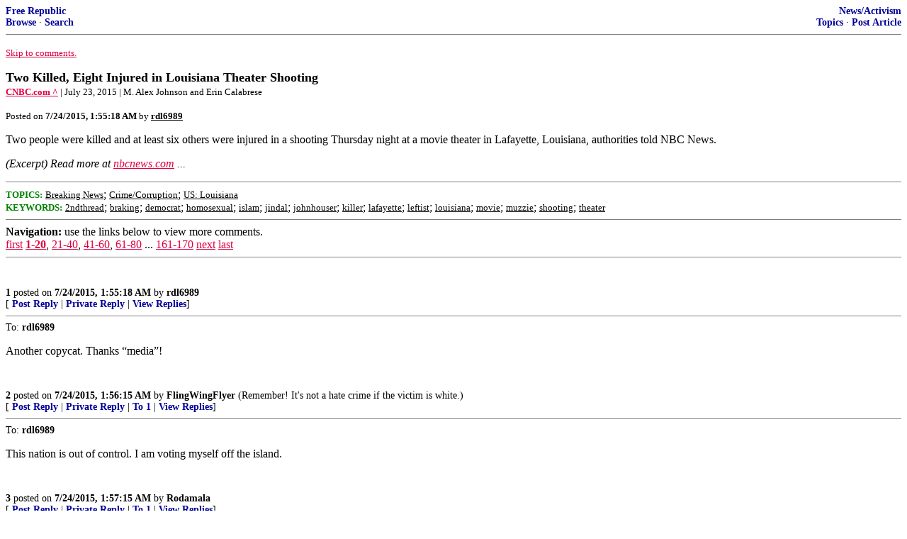

--- FILE ---
content_type: text/html; charset=utf-8
request_url: https://freerepublic.com/focus/f-news/3315913/posts?page=6
body_size: 4799
content:
<!DOCTYPE html>
<html lang="en">
<head>
    <meta charset="utf-8">
    <title>Two Killed, Eight Injured in Louisiana Theater Shooting</title>
    <link rel="stylesheet" href="/l/common.css">
    <style>
      body {
    color: black;
    background: white;
}

a {
    color: #e00040;
}

a :visited {
    color: #336699;
}

a :active {
    color: #000099;
}

div.a2 {
    font-size: 85%;
}
div.a2 a {
    text-decoration: none;
    font-weight: bold;
    color: black;
}
div.b2 {
    margin: 0.75em 0px;
}
div.n2 {
    font-size: 85%;
}
div.n2 a {
    text-decoration: none;
    font-weight: bold;
    color: #009;
}


body { background-color: white }
    </style>
    <script src="/l/common.js"></script>
    <link rel="shortcut icon" href="/l/favicon.ico" type="image/x-icon">
    <link rel="search" href="/focus/search" title="Search Free Republic">
    <script type="text/javascript">NG_AddEvent(window, 'load', NG_Localize);</script>
  </head>
  <body>
    



<div class="n2" style="margin-bottom: 0px">
<table width="100%" cellspacing="0" cellpadding="0" border="0">
<tr valign="bottom">
<td width="33%">
<a target="_self" href="/home.htm">Free Republic</a><br />
<a target="_self" href="/tag/*/index">Browse</a>
  &middot; <a target="_self" href="/focus/search">Search</a></td>
<td align="center" width="34%">
</td>
<td align="right" width="33%">
<a target="_self" href="/tag/news-forum/index">News/Activism</a><br />
<a target="_self" href="/focus/f-news/topics">Topics</a>
  &middot; <a target="_self" href="/perl/post_article">Post Article</a></td>
</tr>
</table>
</div>
<hr noshade="noshade" size="1" />



<p><a target="_self" href="#comment"><font size="-1">Skip to comments.</font></a></p>


<a id="top" target="_self" href="posts" style="text-decoration: none"><font color="black" size="+1"><b>Two Killed, Eight Injured in Louisiana Theater Shooting</b></font></a><br />

<small>
<b><a href="http://www.nbcnews.com/news/us-news/two-killed-least-six-injured-louisiana-theater-shooting-n397586" target="_blank">CNBC.com ^</a>
</b>
 | July 23, 2015
 |  M. Alex Johnson and Erin Calabrese
</small><br />

<p><small>Posted on <b><span class="date">07/23/2015 6:55:18 PM PDT</span></b> by <a href="/~rdl6989/" title="Since 2004-08-06"><font color="black"><b>rdl6989</b></font></a></small></p>


<p>Two people were killed and at least six others were injured in a shooting Thursday night at a movie theater in Lafayette, Louisiana, authorities told NBC News.<br clear="all" /></p>

<p style="font-style: italic;">(Excerpt) Read more at <a href="http://www.nbcnews.com/news/us-news/two-killed-least-six-injured-louisiana-theater-shooting-n397586" target="_blank">nbcnews.com</a> ...</p>

<hr noshade="1" size="1" />

<font size="-1" color="green"><b>TOPICS:</b></font> <a href="/tag/breaking-news/index"><font size="-1" color="black">Breaking News</font></a>; <a href="/tag/crime-news/index"><font size="-1" color="black">Crime/Corruption</font></a>; <a href="/tag/la-news/index"><font size="-1" color="black">US: Louisiana</font></a><br />
<font size="-1" color="green"><b>KEYWORDS:</b></font> <a href="/tag/2ndthread/index"><font size="-1" color="black">2ndthread</font></a>; <a href="/tag/braking/index"><font size="-1" color="black">braking</font></a>; <a href="/tag/democrat/index"><font size="-1" color="black">democrat</font></a>; <a href="/tag/homosexual/index"><font size="-1" color="black">homosexual</font></a>; <a href="/tag/islam/index"><font size="-1" color="black">islam</font></a>; <a href="/tag/jindal/index"><font size="-1" color="black">jindal</font></a>; <a href="/tag/johnhouser/index"><font size="-1" color="black">johnhouser</font></a>; <a href="/tag/killer/index"><font size="-1" color="black">killer</font></a>; <a href="/tag/lafayette/index"><font size="-1" color="black">lafayette</font></a>; <a href="/tag/leftist/index"><font size="-1" color="black">leftist</font></a>; <a href="/tag/louisiana/index"><font size="-1" color="black">louisiana</font></a>; <a href="/tag/movie/index"><font size="-1" color="black">movie</font></a>; <a href="/tag/muzzie/index"><font size="-1" color="black">muzzie</font></a>; <a href="/tag/shooting/index"><font size="-1" color="black">shooting</font></a>; <a href="/tag/theater/index"><font size="-1" color="black">theater</font></a>




<a name="comment"></a>


<hr size="1" noshade="1" />
<b>Navigation:</b> use the links below to view more comments.<br />
 <a href="posts?q=1&;page=1#1" class="fr_page_goto" target="_self">first</a> <B><a href="posts?q=1&;page=1" class="fr_page_here" target="_self">1-20</a></B>,&nbsp;<a href="posts?q=1&;page=21" class="fr_page_goto" target="_self">21-40</a>,&nbsp;<a href="posts?q=1&;page=41" class="fr_page_goto" target="_self">41-60</a>,&nbsp;<a href="posts?q=1&;page=61" class="fr_page_goto" target="_self">61-80</a>&nbsp;...&nbsp;<a href="posts?q=1&;page=161" class="fr_page_goto" target="_self">161-170</a> <a href="posts?q=1&;page=21" class="fr_page_goto" target="_self">next</a>  <a href="posts?q=1&;page=170#170" class="fr_page_goto" target="_self">last</a>
<hr size="1" noshade="1" />
<a name="1"></a>
<div class="b2">
    
<br clear="all"></div>
<div class="a2"><a target="_self" href="posts?page=1#1">1</a>
posted on <b><span class="date">07/23/2015 6:55:18 PM PDT</span></b>
by <a href="/~rdl6989/" title="Since 2004-08-06">rdl6989</a>
</div>

<div class="n2">[
<a target="_self" href="reply?c=1">Post Reply</a>
 | <a target="_self" href="/perl/mail-compose?refid=3315913.1;reftype=comment">Private Reply</a>
 | <a target="_self" href="replies?c=1">View Replies</a>]</div>

<hr size="1" noshade="noshade" /><a name="2"></a>
<div class="a2">To: <b>rdl6989</b></div>
<div class="b2">
    <p>Another copycat. Thanks &#8220;media&#8221;!</p>

<br clear="all"></div>
<div class="a2"><a target="_self" href="posts?page=2#2">2</a>
posted on <b><span class="date">07/23/2015 6:56:15 PM PDT</span></b>
by <a href="/~flingwingflyer/" title="Since 2005-03-28">FlingWingFlyer</a>
(Remember! It's not a hate crime if the victim is white.)
</div>

<div class="n2">[
<a target="_self" href="reply?c=2">Post Reply</a>
 | <a target="_self" href="/perl/mail-compose?refid=3315913.2;reftype=comment">Private Reply</a>
 | <a target="_self" href="#1">To 1</a>
 | <a target="_self" href="replies?c=2">View Replies</a>]</div>

<hr size="1" noshade="noshade" /><a name="3"></a>
<div class="a2">To: <b>rdl6989</b></div>
<div class="b2">
    <p>This nation is out of control. I am voting myself off the island.</p>

<br clear="all"></div>
<div class="a2"><a target="_self" href="posts?page=3#3">3</a>
posted on <b><span class="date">07/23/2015 6:57:15 PM PDT</span></b>
by <a href="/~rodamala/" title="Since 2008-12-17">Rodamala</a>
</div>

<div class="n2">[
<a target="_self" href="reply?c=3">Post Reply</a>
 | <a target="_self" href="/perl/mail-compose?refid=3315913.3;reftype=comment">Private Reply</a>
 | <a target="_self" href="#1">To 1</a>
 | <a target="_self" href="replies?c=3">View Replies</a>]</div>

<hr size="1" noshade="noshade" /><a name="4"></a>
<div class="a2">To: <b>FlingWingFlyer</b></div>
<div class="b2">
    <p>Copycat nutcase was my first thought.</p>

<br clear="all"></div>
<div class="a2"><a target="_self" href="posts?page=4#4">4</a>
posted on <b><span class="date">07/23/2015 6:57:24 PM PDT</span></b>
by <a href="/~rdl6989/" title="Since 2004-08-06">rdl6989</a>
</div>

<div class="n2">[
<a target="_self" href="reply?c=4">Post Reply</a>
 | <a target="_self" href="/perl/mail-compose?refid=3315913.4;reftype=comment">Private Reply</a>
 | <a target="_self" href="#2">To 2</a>
 | <a target="_self" href="replies?c=4">View Replies</a>]</div>

<hr size="1" noshade="noshade" /><a name="5"></a>
<div class="a2">To: <b>Rodamala</b></div>
<div class="b2">
    <p>What is going on here? There are FAR too many of these happening and FAR too often. Just a few years ago this was almost unheard of.</p>

<br clear="all"></div>
<div class="a2"><a target="_self" href="posts?page=5#5">5</a>
posted on <b><span class="date">07/23/2015 6:58:07 PM PDT</span></b>
by <a href="/~rdl6989/" title="Since 2004-08-06">rdl6989</a>
</div>

<div class="n2">[
<a target="_self" href="reply?c=5">Post Reply</a>
 | <a target="_self" href="/perl/mail-compose?refid=3315913.5;reftype=comment">Private Reply</a>
 | <a target="_self" href="#3">To 3</a>
 | <a target="_self" href="replies?c=5">View Replies</a>]</div>

<hr size="1" noshade="noshade" /><a name="6"></a>
<small><i>Comment #6 Removed by Moderator</i></small><br />
<hr size="1" noshade="noshade" /><a name="7"></a>
<div class="a2">To: <b>rdl6989</b></div>
<div class="b2">
    <p>Wow. I have been to that theatre. Awaiting more details.</p>

<br clear="all"></div>
<div class="a2"><a target="_self" href="posts?page=7#7">7</a>
posted on <b><span class="date">07/23/2015 6:58:27 PM PDT</span></b>
by <a href="/~plaintalk/" title="Since 1998-10-25">plain talk</a>
</div>

<div class="n2">[
<a target="_self" href="reply?c=7">Post Reply</a>
 | <a target="_self" href="/perl/mail-compose?refid=3315913.7;reftype=comment">Private Reply</a>
 | <a target="_self" href="#1">To 1</a>
 | <a target="_self" href="replies?c=7">View Replies</a>]</div>

<hr size="1" noshade="noshade" /><a name="8"></a>
<div class="a2">To: <b>Rodamala</b></div>
<div class="b2">
    <p>Gov. Bobby Jindal said he was on his way to Lafayette and asked for prayers for the victims.</p>
<p>Now theres a LEADER!</p>
<p>God Bless Him and the families friends and associates of the dead and wounded!</p>

<br clear="all"></div>
<div class="a2"><a target="_self" href="posts?page=8#8">8</a>
posted on <b><span class="date">07/23/2015 6:58:48 PM PDT</span></b>
by <a href="/~meshugemikey/" title="Since 2009-10-09">MeshugeMikey</a>
(&quot;Never, Never, Never, Give Up,&quot; Winston Churchill &gt;&lt;&gt;)
</div>

<div class="n2">[
<a target="_self" href="reply?c=8">Post Reply</a>
 | <a target="_self" href="/perl/mail-compose?refid=3315913.8;reftype=comment">Private Reply</a>
 | <a target="_self" href="#3">To 3</a>
 | <a target="_self" href="replies?c=8">View Replies</a>]</div>

<hr size="1" noshade="noshade" /><a name="9"></a>
<div class="a2">To: <b>plain talk</b></div>
<div class="b2">
    <p>One is the shooter.</p>
<p>.</p>

<br clear="all"></div>
<div class="a2"><a target="_self" href="posts?page=9#9">9</a>
posted on <b><span class="date">07/23/2015 6:59:22 PM PDT</span></b>
by <a href="/~mears/" title="Since 2002-11-23">Mears</a>
</div>

<div class="n2">[
<a target="_self" href="reply?c=9">Post Reply</a>
 | <a target="_self" href="/perl/mail-compose?refid=3315913.9;reftype=comment">Private Reply</a>
 | <a target="_self" href="#7">To 7</a>
 | <a target="_self" href="replies?c=9">View Replies</a>]</div>

<hr size="1" noshade="noshade" /><a name="10"></a>
<div class="a2">To: <b>plain talk</b></div>
<div class="b2">
    <p>Stitches coming loose at the seams.</p>

<br clear="all"></div>
<div class="a2"><a target="_self" href="posts?page=10#10">10</a>
posted on <b><span class="date">07/23/2015 6:59:34 PM PDT</span></b>
by <a href="/~goinghot/" title="Since 1999-01-04">going hot</a>
(Happiness is a momma deuce)
</div>

<div class="n2">[
<a target="_self" href="reply?c=10">Post Reply</a>
 | <a target="_self" href="/perl/mail-compose?refid=3315913.10;reftype=comment">Private Reply</a>
 | <a target="_self" href="#7">To 7</a>
 | <a target="_self" href="replies?c=10">View Replies</a>]</div>

<hr size="1" noshade="noshade" /><a name="11"></a>
<div class="a2">To: <b>All</b></div>
<div class="b2">
    <p>who has the bang list?</p>

<br clear="all"></div>
<div class="a2"><a target="_self" href="posts?page=11#11">11</a>
posted on <b><span class="date">07/23/2015 7:00:14 PM PDT</span></b>
by <a href="/~rdl6989/" title="Since 2004-08-06">rdl6989</a>
</div>

<div class="n2">[
<a target="_self" href="reply?c=11">Post Reply</a>
 | <a target="_self" href="/perl/mail-compose?refid=3315913.11;reftype=comment">Private Reply</a>
 | <a target="_self" href="#10">To 10</a>
 | <a target="_self" href="replies?c=11">View Replies</a>]</div>

<hr size="1" noshade="noshade" /><a name="12"></a>
<div class="a2">To: <b>MeshugeMikey</b></div>
<div class="b2">
    <p>&#8220;Now theres a LEADER!&#8221;</p>
<p>You must not live in Louisiana.</p>

<br clear="all"></div>
<div class="a2"><a target="_self" href="posts?page=12#12">12</a>
posted on <b><span class="date">07/23/2015 7:00:27 PM PDT</span></b>
by <a href="/~odawg/" title="Since 2011-02-17">odawg</a>
</div>

<div class="n2">[
<a target="_self" href="reply?c=12">Post Reply</a>
 | <a target="_self" href="/perl/mail-compose?refid=3315913.12;reftype=comment">Private Reply</a>
 | <a target="_self" href="#8">To 8</a>
 | <a target="_self" href="replies?c=12">View Replies</a>]</div>

<hr size="1" noshade="noshade" /><a name="13"></a>
<div class="a2">To: <b>rdl6989</b></div>
<div class="b2">
    <p>Mother Mary Frances! Have people lost their ever-lovin&#8217; minds??? Good freaking grief!</p>

<br clear="all"></div>
<div class="a2"><a target="_self" href="posts?page=13#13">13</a>
posted on <b><span class="date">07/23/2015 7:00:32 PM PDT</span></b>
by <a href="/~bigredkitty1/" title="Since 2009-02-27">bigredkitty1 </a>
(March 5,2010. Rest in peace, sweet boy. I will miss you, Big Red.)
</div>

<div class="n2">[
<a target="_self" href="reply?c=13">Post Reply</a>
 | <a target="_self" href="/perl/mail-compose?refid=3315913.13;reftype=comment">Private Reply</a>
 | <a target="_self" href="#1">To 1</a>
 | <a target="_self" href="replies?c=13">View Replies</a>]</div>

<hr size="1" noshade="noshade" /><a name="14"></a>
<div class="a2">To: <b>UCANSEE2</b></div>
<div class="b2">
    <p>Reportedly it was, &#8220;Train Wreck&#8221;.</p>

<br clear="all"></div>
<div class="a2"><a target="_self" href="posts?page=14#14">14</a>
posted on <b><span class="date">07/23/2015 7:00:49 PM PDT</span></b>
by <a href="/~joe6pack/" title="Since 1999-10-08">Joe 6-pack</a>
(Qui me amat, amat et canem meum.)
</div>

<div class="n2">[
<a target="_self" href="reply?c=14">Post Reply</a>
 | <a target="_self" href="/perl/mail-compose?refid=3315913.14;reftype=comment">Private Reply</a>
 | <a target="_self" href="#6">To 6</a>
 | <a target="_self" href="replies?c=14">View Replies</a>]</div>

<hr size="1" noshade="noshade" /><a name="15"></a>
<div class="a2">To: <b>rdl6989</b></div>
<div class="b2">
    <p>City Marshal Brian Pope has confirmed for The Daily Advertiser that six people were injured in a shooting Thursday night at the Grand Theatre.</p>
<p>The shooter then turned the gun on himself, Pope said, and is dead.</p>
<p>Katie Domingue of Carencro was at the 7 p.m. showing of &#8220;Train Wreck&#8221; with her fiance&#8217;, Joshua Doggett. About 20 minutes into the movie, Domingue said, she heard a loud noise.</p>
<p>&#8220;We heard a loud pop we thought was a firecracker,&#8221; she said.</p>
<p>She saw &#8220;an older white man&#8221; standing up and shooting down, not in her direction.</p>
<p>&#8220;He wasn&#8217;t saying anything. I didn&#8217;t hear anybody screaming either,&#8221; Domingue said.</p>
<p>She heard about six shots, then she and Doggett ran to the nearest exit, leaving behind her shoes and purse.</p>

<br clear="all"></div>
<div class="a2"><a target="_self" href="posts?page=15#15">15</a>
posted on <b><span class="date">07/23/2015 7:02:40 PM PDT</span></b>
by <a href="/~gasshog/" title="Since 1999-02-09">Gasshog</a>
(DemoKKKrats: Leaders of the Free Stuff World)
</div>

<div class="n2">[
<a target="_self" href="reply?c=15">Post Reply</a>
 | <a target="_self" href="/perl/mail-compose?refid=3315913.15;reftype=comment">Private Reply</a>
 | <a target="_self" href="#1">To 1</a>
 | <a target="_self" href="replies?c=15">View Replies</a>]</div>

<hr size="1" noshade="noshade" /><a name="16"></a>
<div class="a2">To: <b>All</b></div>
<div class="b2">
    <p>The shooter killed himself per the local paper in Lafayette, Louisiana. I don&#8217;t know if we can link it on FR, so I won&#8217;t.</p>

<br clear="all"></div>
<div class="a2"><a target="_self" href="posts?page=16#16">16</a>
posted on <b><span class="date">07/23/2015 7:02:49 PM PDT</span></b>
by <a href="/~rdl6989/" title="Since 2004-08-06">rdl6989</a>
</div>

<div class="n2">[
<a target="_self" href="reply?c=16">Post Reply</a>
 | <a target="_self" href="/perl/mail-compose?refid=3315913.16;reftype=comment">Private Reply</a>
 | <a target="_self" href="#14">To 14</a>
 | <a target="_self" href="replies?c=16">View Replies</a>]</div>

<hr size="1" noshade="noshade" /><a name="17"></a>
<div class="a2">To: <b>rdl6989</b></div>
<div class="b2">
    <p>No! Not again!</p>
<p>God be with all the victims.</p>

<br clear="all"></div>
<div class="a2"><a target="_self" href="posts?page=17#17">17</a>
posted on <b><span class="date">07/23/2015 7:02:53 PM PDT</span></b>
by <a href="/~miserare/" title="Since 2004-02-07">miserare</a>
(Rest in Peace, Officer  John Wilding, Scranton PD.)
</div>

<div class="n2">[
<a target="_self" href="reply?c=17">Post Reply</a>
 | <a target="_self" href="/perl/mail-compose?refid=3315913.17;reftype=comment">Private Reply</a>
 | <a target="_self" href="#1">To 1</a>
 | <a target="_self" href="replies?c=17">View Replies</a>]</div>

<hr size="1" noshade="noshade" /><a name="18"></a>
<div class="a2">To: <b>odawg</b></div>
<div class="b2">
    <p>hes clearly leading in this instance and that at least for this moment qualifies him for the title of leader regardless of what he may have done yesterday, or may well do or not do tomorrow.</p>
<p>Freegards,</p>
<p>MM</p>

<br clear="all"></div>
<div class="a2"><a target="_self" href="posts?page=18#18">18</a>
posted on <b><span class="date">07/23/2015 7:03:24 PM PDT</span></b>
by <a href="/~meshugemikey/" title="Since 2009-10-09">MeshugeMikey</a>
(&quot;Never, Never, Never, Give Up,&quot; Winston Churchill &gt;&lt;&gt;)
</div>

<div class="n2">[
<a target="_self" href="reply?c=18">Post Reply</a>
 | <a target="_self" href="/perl/mail-compose?refid=3315913.18;reftype=comment">Private Reply</a>
 | <a target="_self" href="#12">To 12</a>
 | <a target="_self" href="replies?c=18">View Replies</a>]</div>

<hr size="1" noshade="noshade" /><a name="19"></a>
<div class="a2">To: <b>rdl6989</b></div>
<div class="b2">
    <p>allegedly, old wite guy - begin search for ties to Tea Party in 3..2..1.</p>

<br clear="all"></div>
<div class="a2"><a target="_self" href="posts?page=19#19">19</a>
posted on <b><span class="date">07/23/2015 7:04:19 PM PDT</span></b>
by <a href="/~gasshog/" title="Since 1999-02-09">Gasshog</a>
(DemoKKKrats: Leaders of the Free Stuff World)
</div>

<div class="n2">[
<a target="_self" href="reply?c=19">Post Reply</a>
 | <a target="_self" href="/perl/mail-compose?refid=3315913.19;reftype=comment">Private Reply</a>
 | <a target="_self" href="#1">To 1</a>
 | <a target="_self" href="replies?c=19">View Replies</a>]</div>

<hr size="1" noshade="noshade" /><a name="20"></a>
<div class="a2">To: <b>rdl6989</b></div>
<div class="b2">
    <i>What is going on here?</i><p> Simple. Rampant liberalism is the cause.<p><i>There are FAR too many of these happening and FAR too often. Just a few years ago this was almost unheard of.</i><p>The axis of evil in the White Mosque has set up an environment for leftists to engage in these killing sprees. Aside from the shooter, hussein, holder and jarrett are equally guilty. As long as the regime remains in place, it&#39;s vital for Patriots to be well armed.<p><img src="http://www.emoaf.org/declaration_bible_gun.jpg" />
<br clear="all"></div>
<div class="a2"><a target="_self" href="posts?page=20#20">20</a>
posted on <b><span class="date">07/23/2015 7:05:34 PM PDT</span></b>
by <a href="/~renortex/" title="Since 2010-02-09">re_nortex</a>
(DP - that's what I like about Texas)
</div>

<div class="n2">[
<a target="_self" href="reply?c=20">Post Reply</a>
 | <a target="_self" href="/perl/mail-compose?refid=3315913.20;reftype=comment">Private Reply</a>
 | <a target="_self" href="#5">To 5</a>
 | <a target="_self" href="replies?c=20">View Replies</a>]</div>


<p>
<hr size="1" noshade="1" />
<b>Navigation:</b> use the links below to view more comments.<br />
 <a href="posts?q=1&;page=1#1" class="fr_page_goto" target="_self">first</a> <B><a href="posts?q=1&;page=1" class="fr_page_here" target="_self">1-20</a></B>,&nbsp;<a href="posts?q=1&;page=21" class="fr_page_goto" target="_self">21-40</a>,&nbsp;<a href="posts?q=1&;page=41" class="fr_page_goto" target="_self">41-60</a>,&nbsp;<a href="posts?q=1&;page=61" class="fr_page_goto" target="_self">61-80</a>&nbsp;...&nbsp;<a href="posts?q=1&;page=161" class="fr_page_goto" target="_self">161-170</a> <a href="posts?q=1&;page=21" class="fr_page_goto" target="_self">next</a>  <a href="posts?q=1&;page=170#170" class="fr_page_goto" target="_self">last</a>
<hr size="1" noshade="1" />
<p class="disclaimer"><font size="-2">
    <strong>Disclaimer:</strong>
    Opinions posted on Free Republic are those of the individual
    posters and do not necessarily represent the opinion of Free Republic or its
    management. All materials posted herein are protected by copyright law and the
    exemption for fair use of copyrighted works.
</font></p>

<div class="n2" style="margin-bottom: 0px">
<table width="100%" cellspacing="0" cellpadding="0" border="0">
<tr valign="bottom">
<td width="33%">
<a target="_self" href="/home.htm">Free Republic</a><br />
<a target="_self" href="/tag/*/index">Browse</a>
  &middot; <a target="_self" href="/focus/search">Search</a></td>
<td align="center" width="34%">
</td>
<td align="right" width="33%">
<a target="_self" href="/tag/news-forum/index">News/Activism</a><br />
<a target="_self" href="/focus/f-news/topics">Topics</a>
  &middot; <a target="_self" href="/perl/post_article">Post Article</a></td>
</tr>
</table>
</div>
<hr noshade="noshade" size="1" color="#cccccc" style="display: none" />
<div style="font-size: 10pt; color: #009; font-family: arial; border-top: 1px solid #ccc; padding-top: 2px">
<a target="_self" href="/" style="text-decoration: none; color: #009"><b>FreeRepublic</b></a>, LLC, PO BOX 9771, FRESNO, CA 93794
</div>
<div style="font-size: 8pt; color: #777; font-family: Arial">
FreeRepublic.com is powered by software copyright 2000-2008 John Robinson
</div>


  </body>
</html>